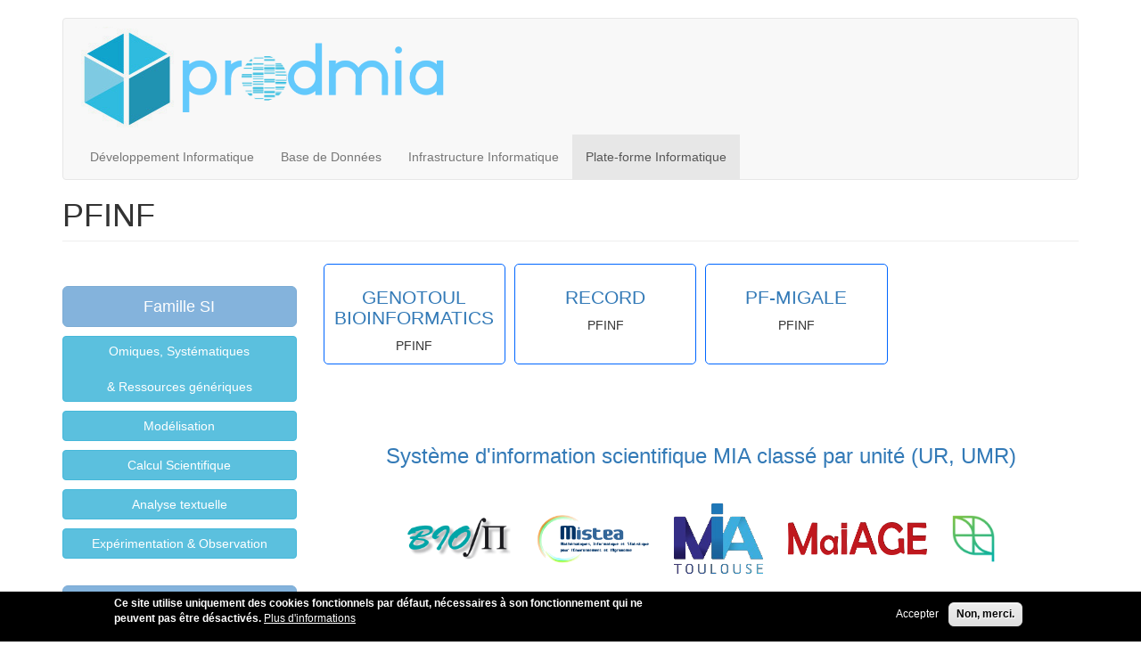

--- FILE ---
content_type: text/html; charset=UTF-8
request_url: https://prodmia.mathnum.inrae.fr/pfinf
body_size: 7980
content:


<!-- THEME DEBUG -->
<!-- THEME HOOK: 'html' -->
<!-- FILE NAME SUGGESTIONS:
   ▪️ html--taxonomy--term--12.html.twig
   ▪️ html--taxonomy--term--%.html.twig
   ▪️ html--taxonomy--term.html.twig
   ▪️ html--taxonomy.html.twig
   ✅ html.html.twig
-->
<!-- BEGIN OUTPUT from 'themes/contrib/bootstrap/templates/system/html.html.twig' -->
<!DOCTYPE html>
<html  lang="fr" dir="ltr">
  <head>
    <meta charset="utf-8" />
<meta name="Generator" content="Drupal 10 (https://www.drupal.org)" />
<meta name="MobileOptimized" content="width" />
<meta name="HandheldFriendly" content="true" />
<meta name="viewport" content="width=device-width, initial-scale=1.0" />
<style>div#sliding-popup, div#sliding-popup .eu-cookie-withdraw-banner, .eu-cookie-withdraw-tab {background: #000000} div#sliding-popup.eu-cookie-withdraw-wrapper { background: transparent; } #sliding-popup h1, #sliding-popup h2, #sliding-popup h3, #sliding-popup p, #sliding-popup label, #sliding-popup div, .eu-cookie-compliance-more-button, .eu-cookie-compliance-secondary-button, .eu-cookie-withdraw-tab { color: #ffffff;} .eu-cookie-withdraw-tab { border-color: #ffffff;}
      .disagree-button.eu-cookie-compliance-more-button:focus,
      .eu-cookie-compliance-agree-button:focus,
      .eu-cookie-compliance-default-button:focus,
      .eu-cookie-compliance-hide-button:focus,
      .eu-cookie-compliance-more-button-thank-you:focus,
      .eu-cookie-withdraw-button:focus,
      .eu-cookie-compliance-save-preferences-button:focus { outline: 3px solid #f00; }</style>
<link rel="icon" href="/sites/default/files/FavicomProdmiaTransparent.png" type="image/png" />
<link rel="alternate" hreflang="fr" href="https://prodmia.mathnum.inrae.fr/pfinf" />

    <title>PFINF | ProdMIA</title>
    <link rel="stylesheet" media="all" href="/core/modules/system/css/components/align.module.css?t611yi" />
<link rel="stylesheet" media="all" href="/core/modules/system/css/components/fieldgroup.module.css?t611yi" />
<link rel="stylesheet" media="all" href="/core/modules/system/css/components/container-inline.module.css?t611yi" />
<link rel="stylesheet" media="all" href="/core/modules/system/css/components/clearfix.module.css?t611yi" />
<link rel="stylesheet" media="all" href="/core/modules/system/css/components/details.module.css?t611yi" />
<link rel="stylesheet" media="all" href="/core/modules/system/css/components/hidden.module.css?t611yi" />
<link rel="stylesheet" media="all" href="/core/modules/system/css/components/item-list.module.css?t611yi" />
<link rel="stylesheet" media="all" href="/core/modules/system/css/components/js.module.css?t611yi" />
<link rel="stylesheet" media="all" href="/core/modules/system/css/components/nowrap.module.css?t611yi" />
<link rel="stylesheet" media="all" href="/core/modules/system/css/components/position-container.module.css?t611yi" />
<link rel="stylesheet" media="all" href="/core/modules/system/css/components/reset-appearance.module.css?t611yi" />
<link rel="stylesheet" media="all" href="/core/modules/system/css/components/resize.module.css?t611yi" />
<link rel="stylesheet" media="all" href="/core/modules/system/css/components/system-status-counter.css?t611yi" />
<link rel="stylesheet" media="all" href="/core/modules/system/css/components/system-status-report-counters.css?t611yi" />
<link rel="stylesheet" media="all" href="/core/modules/system/css/components/system-status-report-general-info.css?t611yi" />
<link rel="stylesheet" media="all" href="/core/modules/system/css/components/tablesort.module.css?t611yi" />
<link rel="stylesheet" media="all" href="/core/modules/views/css/views.module.css?t611yi" />
<link rel="stylesheet" media="all" href="/modules/contrib/eu_cookie_compliance/css/eu_cookie_compliance.css?t611yi" />
<link rel="stylesheet" media="all" href="https://cdn.jsdelivr.net/npm/entreprise7pro-bootstrap@3.4.8/dist/css/bootstrap.css" />
<link rel="stylesheet" media="all" href="https://cdn.jsdelivr.net/npm/bootswatch@3.3.2/custom/bootstrap.css" integrity="sha256-a3BbMRybi9ZjMamlqsYjUrOOndHfRVzSXvKPGWcww9E=" crossorigin="anonymous" />
<link rel="stylesheet" media="all" href="https://cdn.jsdelivr.net/npm/@unicorn-fail/drupal-bootstrap-styles@0.0.1/dist/3.1.1/7.x-3.x/drupal-bootstrap.css" integrity="sha512-ys0R7vWvMqi0PjJvf7827YdAhjeAfzLA3DHX0gE/sPUYqbN/sxO6JFzZLvc/wazhj5utAy7rECg1qXQKIEZOfA==" crossorigin="anonymous" />
<link rel="stylesheet" media="all" href="https://cdn.jsdelivr.net/npm/@unicorn-fail/drupal-bootstrap-styles@0.0.1/dist/3.1.1/8.x-3.x/drupal-bootstrap.css" integrity="sha512-NeUsPqZmMW00yaAQcZUfehldGZvXPMxxGeSK0VDW93D4k1KjwphOCxC+xAhy8nzbg1lZUVm87Hgv4mfrjPRS2g==" crossorigin="anonymous" />
<link rel="stylesheet" media="all" href="https://cdn.jsdelivr.net/npm/@unicorn-fail/drupal-bootstrap-styles@0.0.1/dist/3.2.0/7.x-3.x/drupal-bootstrap.css" integrity="sha512-MiCziWBODHzeWsTWg4TMsfyWWoMltpBKnf5Pf5QUH9CXKIVeGpEsHZZ4NiWaJdgqpDzU/ahNWaW80U1ZX99eKw==" crossorigin="anonymous" />
<link rel="stylesheet" media="all" href="https://cdn.jsdelivr.net/npm/@unicorn-fail/drupal-bootstrap-styles@0.0.1/dist/3.2.0/8.x-3.x/drupal-bootstrap.css" integrity="sha512-RW97y3NJvKoHrC7kKAGhui3/movrRnEU9v4CYhpxjG/NKo1gST+chGpAB3FHFCRu+bcA8O1r52XATJVAipMl/Q==" crossorigin="anonymous" />
<link rel="stylesheet" media="all" href="https://cdn.jsdelivr.net/npm/@unicorn-fail/drupal-bootstrap-styles@0.0.1/dist/3.3.1/7.x-3.x/drupal-bootstrap.css" integrity="sha512-3gQUt+MI1o8v7eEveRmZzYx6fsIUJ6bRfBLMaUTzdmNQ/1vTWLpNPf13Tcrf7gQ9iHy9A9QjXKxRGoXEeiQnPA==" crossorigin="anonymous" />
<link rel="stylesheet" media="all" href="https://cdn.jsdelivr.net/npm/@unicorn-fail/drupal-bootstrap-styles@0.0.1/dist/3.3.1/8.x-3.x/drupal-bootstrap.css" integrity="sha512-8Mzt38PeJH1L6wkYWCuxwo4emO75P2F7hY+kkC31jR+nboGjAdtGFJirJ8ABexweqpzSId4fY+jlc+4cw6xT7w==" crossorigin="anonymous" />
<link rel="stylesheet" media="all" href="https://cdn.jsdelivr.net/npm/@unicorn-fail/drupal-bootstrap-styles@0.0.1/dist/3.4.0/8.x-3.x/drupal-bootstrap.css" integrity="sha512-RUOeVmsTRyTAbl6b8I+bazmSEhlTmS2Dt58NMpOvED7LJ6qy4CnfSoVoHcQw4a1uFYNxzaeDUbD7lQ/7Vo7OTg==" crossorigin="anonymous" />
<link rel="stylesheet" media="all" href="/themes/custom/inra/css/styles.css?t611yi" />
<link rel="stylesheet" media="all" href="/sites/default/files/asset_injector/css/cache_reinitialiser_le_mot_de_passe-8e749b013020c632d1bdf1c8e9360b3a.css?t611yi" />
<link rel="stylesheet" media="all" href="/sites/default/files/asset_injector/css/taille_police_eu_cookies_compliance-22f75cf7d525dbc51030a83ed19f6cff.css?t611yi" />

    
  </head>
  <body class="path-taxonomy has-glyphicons">
    <a href="#main-content" class="visually-hidden focusable skip-link">
      Aller au contenu principal
    </a>
    
    

<!-- THEME DEBUG -->
<!-- THEME HOOK: 'off_canvas_page_wrapper' -->
<!-- BEGIN OUTPUT from 'core/modules/system/templates/off-canvas-page-wrapper.html.twig' -->
  <div class="dialog-off-canvas-main-canvas" data-off-canvas-main-canvas>
    

<!-- THEME DEBUG -->
<!-- THEME HOOK: 'page' -->
<!-- FILE NAME SUGGESTIONS:
   ▪️ page--taxonomy--term--12.html.twig
   ▪️ page--taxonomy--term--%.html.twig
   ▪️ page--taxonomy--term.html.twig
   ▪️ page--taxonomy.html.twig
   ✅ page.html.twig
-->
<!-- BEGIN OUTPUT from 'themes/contrib/bootstrap/templates/system/page.html.twig' -->
          <header class="navbar navbar-default container" id="navbar" role="banner">
            <div class="navbar-header">
        

<!-- THEME DEBUG -->
<!-- THEME HOOK: 'region' -->
<!-- FILE NAME SUGGESTIONS:
   ▪️ region--navigation.html.twig
   ✅ region.html.twig
-->
<!-- BEGIN OUTPUT from 'themes/contrib/bootstrap/templates/system/region.html.twig' -->
  <div class="region region-navigation">
    

<!-- THEME DEBUG -->
<!-- THEME HOOK: 'block' -->
<!-- FILE NAME SUGGESTIONS:
   ▪️ block--inra-sitebranding.html.twig
   ✅ block--system-branding-block.html.twig
   ▪️ block--system.html.twig
   ▪️ block.html.twig
-->
<!-- BEGIN OUTPUT from 'themes/contrib/bootstrap/templates/block/block--system-branding-block.html.twig' -->
      <a class="logo navbar-btn pull-left" href="/" title="Accueil" rel="home">
      <img src="/sites/default/files/LogoProdmiaTransparent.png" alt="Accueil" />
    </a>
      
<!-- END OUTPUT from 'themes/contrib/bootstrap/templates/block/block--system-branding-block.html.twig' -->



<!-- THEME DEBUG -->
<!-- THEME HOOK: 'block' -->
<!-- FILE NAME SUGGESTIONS:
   ▪️ block--inra-main-menu.html.twig
   ▪️ block--system-menu-block--main.html.twig
   ✅ block--system-menu-block.html.twig
   ▪️ block--system.html.twig
   ▪️ block.html.twig
-->
<!-- BEGIN OUTPUT from 'core/modules/system/templates/block--system-menu-block.html.twig' -->
<nav role="navigation" aria-labelledby="block-inra-main-menu-menu" id="block-inra-main-menu">
            
  <h2 class="visually-hidden" id="block-inra-main-menu-menu">Main navigation</h2>
  

        

<!-- THEME DEBUG -->
<!-- THEME HOOK: 'menu__main' -->
<!-- FILE NAME SUGGESTIONS:
   ✅ menu--main.html.twig
   ✅ menu--main.html.twig
   ▪️ menu.html.twig
-->
<!-- BEGIN OUTPUT from 'themes/contrib/bootstrap/templates/menu/menu--main.html.twig' -->

      <ul class="menu menu--main nav navbar-nav">
                      <li class="first">
                                        <a href="/devinf" title="DEVINF" data-drupal-link-system-path="taxonomy/term/9">Développement Informatique</a>
              </li>
                      <li>
                                        <a href="/bdata" title="BDATA" data-drupal-link-system-path="taxonomy/term/10">Base de Données</a>
              </li>
                      <li>
                                        <a href="/infra" title="INFRA" data-drupal-link-system-path="taxonomy/term/11">Infrastructure Informatique</a>
              </li>
                      <li class="active active-trail last">
                                        <a href="/pfinf" title="PFINF" class="active-trail is-active" data-drupal-link-system-path="taxonomy/term/12" aria-current="page">Plate-forme Informatique</a>
              </li>
        </ul>
  

<!-- END OUTPUT from 'themes/contrib/bootstrap/templates/menu/menu--main.html.twig' -->


  </nav>

<!-- END OUTPUT from 'core/modules/system/templates/block--system-menu-block.html.twig' -->


  </div>

<!-- END OUTPUT from 'themes/contrib/bootstrap/templates/system/region.html.twig' -->


                      </div>

                      </header>
  
  <div role="main" class="main-container container js-quickedit-main-content">
    <div class="row">

                              <div class="col-sm-12" role="heading">
            

<!-- THEME DEBUG -->
<!-- THEME HOOK: 'region' -->
<!-- FILE NAME SUGGESTIONS:
   ▪️ region--header.html.twig
   ✅ region.html.twig
-->
<!-- BEGIN OUTPUT from 'themes/contrib/bootstrap/templates/system/region.html.twig' -->
  <div class="region region-header">
    

<!-- THEME DEBUG -->
<!-- THEME HOOK: 'block' -->
<!-- FILE NAME SUGGESTIONS:
   ▪️ block--inra-messages.html.twig
   ✅ block--system-messages-block.html.twig
   ▪️ block--system.html.twig
   ▪️ block.html.twig
-->
<!-- BEGIN OUTPUT from 'core/modules/system/templates/block--system-messages-block.html.twig' -->
<div data-drupal-messages-fallback class="hidden"></div>

<!-- END OUTPUT from 'core/modules/system/templates/block--system-messages-block.html.twig' -->



<!-- THEME DEBUG -->
<!-- THEME HOOK: 'block' -->
<!-- FILE NAME SUGGESTIONS:
   ▪️ block--inra-breadcrumbs.html.twig
   ▪️ block--system-breadcrumb-block.html.twig
   ✅ block--system.html.twig
   ▪️ block.html.twig
-->
<!-- BEGIN OUTPUT from 'themes/contrib/bootstrap/templates/block/block--system.html.twig' -->
  

<!-- THEME DEBUG -->
<!-- THEME HOOK: 'breadcrumb' -->
<!-- BEGIN OUTPUT from 'themes/contrib/bootstrap/templates/system/breadcrumb.html.twig' -->

<!-- END OUTPUT from 'themes/contrib/bootstrap/templates/system/breadcrumb.html.twig' -->



<!-- END OUTPUT from 'themes/contrib/bootstrap/templates/block/block--system.html.twig' -->



<!-- THEME DEBUG -->
<!-- THEME HOOK: 'block' -->
<!-- FILE NAME SUGGESTIONS:
   ▪️ block--inra-page-title.html.twig
   ✅ block--page-title-block.html.twig
   ▪️ block--core.html.twig
   ▪️ block.html.twig
-->
<!-- BEGIN OUTPUT from 'themes/contrib/bootstrap/templates/block/block--page-title-block.html.twig' -->
  

<!-- THEME DEBUG -->
<!-- THEME HOOK: 'page_title' -->
<!-- BEGIN OUTPUT from 'themes/contrib/bootstrap/templates/system/page-title.html.twig' -->
  <h1 class="page-header">PFINF</h1>

<!-- END OUTPUT from 'themes/contrib/bootstrap/templates/system/page-title.html.twig' -->



<!-- END OUTPUT from 'themes/contrib/bootstrap/templates/block/block--page-title-block.html.twig' -->


  </div>

<!-- END OUTPUT from 'themes/contrib/bootstrap/templates/system/region.html.twig' -->


          </div>
              
                              <aside class="col-sm-3" role="complementary">
            

<!-- THEME DEBUG -->
<!-- THEME HOOK: 'region' -->
<!-- FILE NAME SUGGESTIONS:
   ▪️ region--sidebar-first.html.twig
   ✅ region.html.twig
-->
<!-- BEGIN OUTPUT from 'themes/contrib/bootstrap/templates/system/region.html.twig' -->
  <div class="region region-sidebar-first">
    

<!-- THEME DEBUG -->
<!-- THEME HOOK: 'block' -->
<!-- FILE NAME SUGGESTIONS:
   ▪️ block--inra-famille.html.twig
   ▪️ block--block-content--a69b115d-fc0e-4fa0-a7dd-41139ac8467e.html.twig
   ▪️ block--block-content--id-view--inra-famille--full.html.twig
   ▪️ block--block-content--id--inra-famille.html.twig
   ▪️ block--block-content--view-type--basic--full.html.twig
   ▪️ block--block-content--type--basic.html.twig
   ▪️ block--block-content--view--full.html.twig
   ▪️ block--block-content.html.twig
   ✅ block.html.twig
-->
<!-- BEGIN OUTPUT from 'themes/contrib/bootstrap/templates/block/block.html.twig' -->
<section id="block-inra-famille" class="block block-block-content block-block-contenta69b115d-fc0e-4fa0-a7dd-41139ac8467e clearfix">
  
    

      

<!-- THEME DEBUG -->
<!-- THEME HOOK: 'field' -->
<!-- FILE NAME SUGGESTIONS:
   ▪️ field--block-content--body--basic.html.twig
   ▪️ field--block-content--body.html.twig
   ▪️ field--block-content--basic.html.twig
   ▪️ field--body.html.twig
   ▪️ field--text-with-summary.html.twig
   ✅ field.html.twig
-->
<!-- 💡 BEGIN CUSTOM TEMPLATE OUTPUT from 'themes/custom/inra/templates/field.html.twig' -->

            <div class="field field--name-body field--type-text-with-summary field--label-hidden field--item"><p>&nbsp;</p>
<p><button type="button" class="btn btn-lg btn-primary btn-block" disabled="disabled">Famille SI</button></p>
<p><a class="btn btn-info btn-block" href="http://informatique-mia.inra.fr/prodmia/omiques" role="button">Omiques, Systématiques<br><br />
&amp; Ressources génériques</a></p>
<p><a class="btn btn-info btn-block" href="http://informatique-mia.inra.fr/prodmia/modelisation" role="button">Modélisation</a></p>
<p><a class="btn btn-info btn-block" href="http://informatique-mia.inra.fr/prodmia/calculScien" role="button">Calcul Scientifique</a></p>
<p><a class="btn btn-info btn-block" href="http://informatique-mia.inra.fr/prodmia/anatextuelle" role="button">Analyse textuelle</a></p>
<p><a class="btn btn-info btn-block" href="http://informatique-mia.inra.fr/prodmia/experminentation" role="button">Expérimentation &amp; Observation</a></p>
<p>&nbsp;</p>
</div>
      
<!-- END CUSTOM TEMPLATE OUTPUT from 'themes/custom/inra/templates/field.html.twig' -->


  </section>


<!-- END OUTPUT from 'themes/contrib/bootstrap/templates/block/block.html.twig' -->



<!-- THEME DEBUG -->
<!-- THEME HOOK: 'block' -->
<!-- FILE NAME SUGGESTIONS:
   ▪️ block--champsthematiques.html.twig
   ▪️ block--block-content--68618fa3-bd8e-4788-a4dd-45edecf15893.html.twig
   ▪️ block--block-content--id-view--champsthematiques--full.html.twig
   ▪️ block--block-content--id--champsthematiques.html.twig
   ▪️ block--block-content--view-type--basic--full.html.twig
   ▪️ block--block-content--type--basic.html.twig
   ▪️ block--block-content--view--full.html.twig
   ▪️ block--block-content.html.twig
   ✅ block.html.twig
-->
<!-- BEGIN OUTPUT from 'themes/contrib/bootstrap/templates/block/block.html.twig' -->
<section id="block-champsthematiques" class="block block-block-content block-block-content68618fa3-bd8e-4788-a4dd-45edecf15893 clearfix">
  
    

      

<!-- THEME DEBUG -->
<!-- THEME HOOK: 'field' -->
<!-- FILE NAME SUGGESTIONS:
   ▪️ field--block-content--body--basic.html.twig
   ▪️ field--block-content--body.html.twig
   ▪️ field--block-content--basic.html.twig
   ▪️ field--body.html.twig
   ▪️ field--text-with-summary.html.twig
   ✅ field.html.twig
-->
<!-- 💡 BEGIN CUSTOM TEMPLATE OUTPUT from 'themes/custom/inra/templates/field.html.twig' -->

            <div class="field field--name-body field--type-text-with-summary field--label-hidden field--item"><p><button type="button" class="btn btn-lg btn-primary btn-block" disabled="disabled">Champs Thématiques</button></p>
<p><a class="btn btn-info btn-block" href="http://informatique-mia.inra.fr/prodmia/bioinformatique" role="button">Bioinformatique, Biologie des<br><br />
systèmes &amp; de Synthèse</a></p>
<p><a class="btn btn-info btn-block" href="http://informatique-mia.inra.fr/prodmia/agriculture" role="button">Agriculture &amp; Environnement<br><br />
numériques</a></p>
<p><a class="btn btn-info btn-block" href="http://informatique-mia.inra.fr/prodmia/biologie" role="button">Biologie des populations, Ecologie,<br><br />
Epidémiologie</a></p>
<p>&nbsp;</p>
</div>
      
<!-- END CUSTOM TEMPLATE OUTPUT from 'themes/custom/inra/templates/field.html.twig' -->


  </section>


<!-- END OUTPUT from 'themes/contrib/bootstrap/templates/block/block.html.twig' -->



<!-- THEME DEBUG -->
<!-- THEME HOOK: 'block' -->
<!-- FILE NAME SUGGESTIONS:
   ▪️ block--domainesdecompetences.html.twig
   ▪️ block--block-content--8af96376-ad35-46e7-8c98-cf2049605f83.html.twig
   ▪️ block--block-content--id-view--domainesdecompetences--full.html.twig
   ▪️ block--block-content--id--domainesdecompetences.html.twig
   ▪️ block--block-content--view-type--basic--full.html.twig
   ▪️ block--block-content--type--basic.html.twig
   ▪️ block--block-content--view--full.html.twig
   ▪️ block--block-content.html.twig
   ✅ block.html.twig
-->
<!-- BEGIN OUTPUT from 'themes/contrib/bootstrap/templates/block/block.html.twig' -->
<section id="block-domainesdecompetences" class="block block-block-content block-block-content8af96376-ad35-46e7-8c98-cf2049605f83 clearfix">
  
    

      

<!-- THEME DEBUG -->
<!-- THEME HOOK: 'field' -->
<!-- FILE NAME SUGGESTIONS:
   ▪️ field--block-content--body--basic.html.twig
   ▪️ field--block-content--body.html.twig
   ▪️ field--block-content--basic.html.twig
   ▪️ field--body.html.twig
   ▪️ field--text-with-summary.html.twig
   ✅ field.html.twig
-->
<!-- 💡 BEGIN CUSTOM TEMPLATE OUTPUT from 'themes/custom/inra/templates/field.html.twig' -->

            <div class="field field--name-body field--type-text-with-summary field--label-hidden field--item"><p><button type="button" class="btn btn-lg btn-primary btn-block" disabled="disabled">Domaines de Compétences</button></p>
<p><a class="btn btn-info btn-block" href="http://informatique-mia.inra.fr/prodmia/statistiques" role="button">Statistiques - Probabilités</a></p>
<p><a class="btn btn-info btn-block" href="http://informatique-mia.inra.fr/prodmia/automatique" role="button">Automatique - Systèmes dynamiques</a></p>
<p><a class="btn btn-info btn-block" href="http://informatique-mia.inra.fr/prodmia/informatique" role="button">Informatique - Intelligence artificielle</a></p>
<p>&nbsp;</p>
</div>
      
<!-- END CUSTOM TEMPLATE OUTPUT from 'themes/custom/inra/templates/field.html.twig' -->


  </section>


<!-- END OUTPUT from 'themes/contrib/bootstrap/templates/block/block.html.twig' -->



<!-- THEME DEBUG -->
<!-- THEME HOOK: 'block' -->
<!-- FILE NAME SUGGESTIONS:
   ▪️ block--inra-searchapipagesearchblockform.html.twig
   ▪️ block--search-api-page-form-block.html.twig
   ▪️ block--search-api-page.html.twig
   ✅ block.html.twig
-->
<!-- BEGIN OUTPUT from 'themes/contrib/bootstrap/templates/block/block.html.twig' -->
<section class="search-api-page-block-form-recherche-par-mots-cles search-api-page-block-form search-form search-block-form container-inline block block-search-api-page block-search-api-page-form-block clearfix" data-drupal-selector="search-api-page-block-form-recherche-par-mots-cles" id="block-inra-searchapipagesearchblockform">
  
    

      

<!-- THEME DEBUG -->
<!-- THEME HOOK: 'form' -->
<!-- BEGIN OUTPUT from 'core/modules/system/templates/form.html.twig' -->
<form action="/pfinf" method="post" id="search-api-page-block-form-recherche-par-mots-cles" accept-charset="UTF-8">
  

<!-- THEME DEBUG -->
<!-- THEME HOOK: 'form_element' -->
<!-- BEGIN OUTPUT from 'themes/contrib/bootstrap/templates/input/form-element.html.twig' -->
<div class="form-item js-form-item form-type-search js-form-type-search form-item-keys js-form-item-keys form-no-label form-group">
      

<!-- THEME DEBUG -->
<!-- THEME HOOK: 'form_element_label' -->
<!-- BEGIN OUTPUT from 'themes/contrib/bootstrap/templates/input/form-element-label.html.twig' -->
<label for="edit-keys" class="control-label sr-only">Search</label>
<!-- END OUTPUT from 'themes/contrib/bootstrap/templates/input/form-element-label.html.twig' -->


  
  
  

<!-- THEME DEBUG -->
<!-- THEME HOOK: 'input__search' -->
<!-- FILE NAME SUGGESTIONS:
   ▪️ input--search.html.twig
   ▪️ input--form-control--search.html.twig
   ✅ input--form-control.html.twig
   ▪️ input.html.twig
-->
<!-- BEGIN OUTPUT from 'themes/contrib/bootstrap/templates/input/input--form-control.html.twig' -->
<input title="Saisir les termes à rechercher." data-drupal-selector="edit-keys" class="form-search form-control" placeholder="Search" type="search" id="edit-keys" name="keys" value="" size="15" maxlength="128" data-toggle="tooltip" />
<!-- END OUTPUT from 'themes/contrib/bootstrap/templates/input/input--form-control.html.twig' -->



  
  
  </div>

<!-- END OUTPUT from 'themes/contrib/bootstrap/templates/input/form-element.html.twig' -->



<!-- THEME DEBUG -->
<!-- THEME HOOK: 'input__hidden' -->
<!-- FILE NAME SUGGESTIONS:
   ▪️ input--hidden.html.twig
   ✅ input.html.twig
-->
<!-- BEGIN OUTPUT from 'themes/contrib/bootstrap/templates/input/input.html.twig' -->
<input autocomplete="off" data-drupal-selector="form-1z2p-oia81pty4ivdhdqneo-jczuxadzihjldnjzcaw" type="hidden" name="form_build_id" value="form-1Z2p-oiA81Pty4ivDhDqNEO-jCZuXADziHJLDnJzcAw" />
<!-- END OUTPUT from 'themes/contrib/bootstrap/templates/input/input.html.twig' -->



<!-- THEME DEBUG -->
<!-- THEME HOOK: 'input__hidden' -->
<!-- FILE NAME SUGGESTIONS:
   ▪️ input--hidden.html.twig
   ✅ input.html.twig
-->
<!-- BEGIN OUTPUT from 'themes/contrib/bootstrap/templates/input/input.html.twig' -->
<input data-drupal-selector="edit-search-api-page-block-form-recherche-par-mots-cles" type="hidden" name="form_id" value="search_api_page_block_form_recherche_par_mots_cles" />
<!-- END OUTPUT from 'themes/contrib/bootstrap/templates/input/input.html.twig' -->



<!-- THEME DEBUG -->
<!-- THEME HOOK: 'container' -->
<!-- BEGIN OUTPUT from 'themes/contrib/bootstrap/templates/system/container.html.twig' -->
<div data-drupal-selector="edit-actions" class="form-actions form-group js-form-wrapper form-wrapper" id="edit-actions">

<!-- THEME DEBUG -->
<!-- THEME HOOK: 'input__submit' -->
<!-- FILE NAME SUGGESTIONS:
   ▪️ input--submit.html.twig
   ▪️ input--button--submit.html.twig
   ✅ input--button.html.twig
   ▪️ input.html.twig
-->
<!-- BEGIN OUTPUT from 'themes/contrib/bootstrap/templates/input/input--button.html.twig' -->
<button class="search-form__submit button js-form-submit form-submit btn-primary btn icon-before" data-drupal-selector="edit-submit" type="submit" id="edit-submit" name="op" value="Search"><span class="icon glyphicon glyphicon-search" aria-hidden="true"></span>
Search</button>
<!-- END OUTPUT from 'themes/contrib/bootstrap/templates/input/input--button.html.twig' -->

</div>

<!-- END OUTPUT from 'themes/contrib/bootstrap/templates/system/container.html.twig' -->


</form>

<!-- END OUTPUT from 'core/modules/system/templates/form.html.twig' -->


  </section>


<!-- END OUTPUT from 'themes/contrib/bootstrap/templates/block/block.html.twig' -->


  </div>

<!-- END OUTPUT from 'themes/contrib/bootstrap/templates/system/region.html.twig' -->


          </aside>
              
                  <section class="col-sm-9">

                
                                      

<!-- THEME DEBUG -->
<!-- THEME HOOK: 'region' -->
<!-- FILE NAME SUGGESTIONS:
   ▪️ region--help.html.twig
   ✅ region.html.twig
-->
<!-- BEGIN OUTPUT from 'themes/contrib/bootstrap/templates/system/region.html.twig' -->

<!-- END OUTPUT from 'themes/contrib/bootstrap/templates/system/region.html.twig' -->


                  
                          <a id="main-content"></a>
          

<!-- THEME DEBUG -->
<!-- THEME HOOK: 'region' -->
<!-- FILE NAME SUGGESTIONS:
   ▪️ region--content.html.twig
   ✅ region.html.twig
-->
<!-- BEGIN OUTPUT from 'themes/contrib/bootstrap/templates/system/region.html.twig' -->
  <div class="region region-content">
    

<!-- THEME DEBUG -->
<!-- THEME HOOK: 'block' -->
<!-- FILE NAME SUGGESTIONS:
   ▪️ block--inra-content.html.twig
   ▪️ block--system-main-block.html.twig
   ✅ block--system.html.twig
   ▪️ block.html.twig
-->
<!-- BEGIN OUTPUT from 'themes/contrib/bootstrap/templates/block/block--system.html.twig' -->
  

<!-- THEME DEBUG -->
<!-- THEME HOOK: 'container' -->
<!-- BEGIN OUTPUT from 'themes/contrib/bootstrap/templates/system/container.html.twig' -->
<div class="views-element-container form-group">

<!-- THEME DEBUG -->
<!-- THEME HOOK: 'views_view' -->
<!-- BEGIN OUTPUT from 'themes/contrib/bootstrap/templates/views/views-view.html.twig' -->
<div class="view view-taxonomy-term view-id-taxonomy_term view-display-id-page_1 js-view-dom-id-a6175031c8e73a4913ce1c8ad99b21fd4d25eff4a645baf1af0f099c2994e368">
  
    
      <div class="view-header">
      

<!-- THEME DEBUG -->
<!-- THEME HOOK: 'taxonomy_term' -->
<!-- FILE NAME SUGGESTIONS:
   ▪️ taxonomy-term--12.html.twig
   ▪️ taxonomy-term--type-sis.html.twig
   ✅ taxonomy-term.html.twig
-->
<!-- BEGIN OUTPUT from 'core/modules/taxonomy/templates/taxonomy-term.html.twig' -->
<div>
  
    
  
</div>

<!-- END OUTPUT from 'core/modules/taxonomy/templates/taxonomy-term.html.twig' -->


    </div>
      
      <div class="view-content">
      

<!-- THEME DEBUG -->
<!-- THEME HOOK: 'views_view_unformatted__taxonomy_term' -->
<!-- FILE NAME SUGGESTIONS:
   ✅ views-view-unformatted--taxonomy-term.html.twig
   ✅ views-view-unformatted--taxonomy-term.html.twig
   ▪️ views-view-unformatted.html.twig
-->
<!-- 💡 BEGIN CUSTOM TEMPLATE OUTPUT from 'themes/custom/inra/templates/views-view-unformatted--taxonomy-term.html.twig' -->

<div class="esi-teaser-list">
      

<!-- THEME DEBUG -->
<!-- THEME HOOK: 'node' -->
<!-- FILE NAME SUGGESTIONS:
   ▪️ node--view--taxonomy-term--page-1.html.twig
   ▪️ node--view--taxonomy-term.html.twig
   ▪️ node--126--teaser.html.twig
   ▪️ node--126.html.twig
   ✅ node--esi--teaser.html.twig
   ▪️ node--esi.html.twig
   ▪️ node--teaser.html.twig
   ▪️ node.html.twig
-->
<!-- 💡 BEGIN CUSTOM TEMPLATE OUTPUT from 'themes/custom/inra/templates/node--esi--teaser.html.twig' -->
<article data-history-node-id="126" class="esi teaser clearfix">
  <a href="/pfinf/genotoul-bioinformatics" rel="bookmark">
    
      <h2>
        

<!-- THEME DEBUG -->
<!-- THEME HOOK: 'field' -->
<!-- FILE NAME SUGGESTIONS:
   ▪️ field--node--title--esi.html.twig
   ✅ field--node--title.html.twig
   ▪️ field--node--esi.html.twig
   ▪️ field--title.html.twig
   ▪️ field--string.html.twig
   ▪️ field.html.twig
-->
<!-- BEGIN OUTPUT from 'core/modules/node/templates/field--node--title.html.twig' -->

<span>GENOTOUL BIOINFORMATICS</span>

<!-- END OUTPUT from 'core/modules/node/templates/field--node--title.html.twig' -->


      </h2>
    

    

<!-- THEME DEBUG -->
<!-- THEME HOOK: 'field' -->
<!-- FILE NAME SUGGESTIONS:
   ▪️ field--node--field-type--esi.html.twig
   ▪️ field--node--field-type.html.twig
   ▪️ field--node--esi.html.twig
   ▪️ field--field-type.html.twig
   ▪️ field--entity-reference.html.twig
   ✅ field.html.twig
-->
<!-- 💡 BEGIN CUSTOM TEMPLATE OUTPUT from 'themes/custom/inra/templates/field.html.twig' -->

            <div class="field field--name-field-type field--type-entity-reference field--label-hidden field--item">PFINF</div>
      
<!-- END CUSTOM TEMPLATE OUTPUT from 'themes/custom/inra/templates/field.html.twig' -->


  </a>
</article>

<!-- END CUSTOM TEMPLATE OUTPUT from 'themes/custom/inra/templates/node--esi--teaser.html.twig' -->


      

<!-- THEME DEBUG -->
<!-- THEME HOOK: 'node' -->
<!-- FILE NAME SUGGESTIONS:
   ▪️ node--view--taxonomy-term--page-1.html.twig
   ▪️ node--view--taxonomy-term.html.twig
   ▪️ node--125--teaser.html.twig
   ▪️ node--125.html.twig
   ✅ node--esi--teaser.html.twig
   ▪️ node--esi.html.twig
   ▪️ node--teaser.html.twig
   ▪️ node.html.twig
-->
<!-- 💡 BEGIN CUSTOM TEMPLATE OUTPUT from 'themes/custom/inra/templates/node--esi--teaser.html.twig' -->
<article data-history-node-id="125" class="esi teaser clearfix">
  <a href="/pfinf/record" rel="bookmark">
    
      <h2>
        

<!-- THEME DEBUG -->
<!-- THEME HOOK: 'field' -->
<!-- FILE NAME SUGGESTIONS:
   ▪️ field--node--title--esi.html.twig
   ✅ field--node--title.html.twig
   ▪️ field--node--esi.html.twig
   ▪️ field--title.html.twig
   ▪️ field--string.html.twig
   ▪️ field.html.twig
-->
<!-- BEGIN OUTPUT from 'core/modules/node/templates/field--node--title.html.twig' -->

<span>RECORD</span>

<!-- END OUTPUT from 'core/modules/node/templates/field--node--title.html.twig' -->


      </h2>
    

    

<!-- THEME DEBUG -->
<!-- THEME HOOK: 'field' -->
<!-- FILE NAME SUGGESTIONS:
   ▪️ field--node--field-type--esi.html.twig
   ▪️ field--node--field-type.html.twig
   ▪️ field--node--esi.html.twig
   ▪️ field--field-type.html.twig
   ▪️ field--entity-reference.html.twig
   ✅ field.html.twig
-->
<!-- 💡 BEGIN CUSTOM TEMPLATE OUTPUT from 'themes/custom/inra/templates/field.html.twig' -->

            <div class="field field--name-field-type field--type-entity-reference field--label-hidden field--item">PFINF</div>
      
<!-- END CUSTOM TEMPLATE OUTPUT from 'themes/custom/inra/templates/field.html.twig' -->


  </a>
</article>

<!-- END CUSTOM TEMPLATE OUTPUT from 'themes/custom/inra/templates/node--esi--teaser.html.twig' -->


      

<!-- THEME DEBUG -->
<!-- THEME HOOK: 'node' -->
<!-- FILE NAME SUGGESTIONS:
   ▪️ node--view--taxonomy-term--page-1.html.twig
   ▪️ node--view--taxonomy-term.html.twig
   ▪️ node--32--teaser.html.twig
   ▪️ node--32.html.twig
   ✅ node--esi--teaser.html.twig
   ▪️ node--esi.html.twig
   ▪️ node--teaser.html.twig
   ▪️ node.html.twig
-->
<!-- 💡 BEGIN CUSTOM TEMPLATE OUTPUT from 'themes/custom/inra/templates/node--esi--teaser.html.twig' -->
<article data-history-node-id="32" class="esi teaser clearfix">
  <a href="/pfinf/pf-migale" rel="bookmark">
    
      <h2>
        

<!-- THEME DEBUG -->
<!-- THEME HOOK: 'field' -->
<!-- FILE NAME SUGGESTIONS:
   ▪️ field--node--title--esi.html.twig
   ✅ field--node--title.html.twig
   ▪️ field--node--esi.html.twig
   ▪️ field--title.html.twig
   ▪️ field--string.html.twig
   ▪️ field.html.twig
-->
<!-- BEGIN OUTPUT from 'core/modules/node/templates/field--node--title.html.twig' -->

<span>PF-MIGALE</span>

<!-- END OUTPUT from 'core/modules/node/templates/field--node--title.html.twig' -->


      </h2>
    

    

<!-- THEME DEBUG -->
<!-- THEME HOOK: 'field' -->
<!-- FILE NAME SUGGESTIONS:
   ▪️ field--node--field-type--esi.html.twig
   ▪️ field--node--field-type.html.twig
   ▪️ field--node--esi.html.twig
   ▪️ field--field-type.html.twig
   ▪️ field--entity-reference.html.twig
   ✅ field.html.twig
-->
<!-- 💡 BEGIN CUSTOM TEMPLATE OUTPUT from 'themes/custom/inra/templates/field.html.twig' -->

            <div class="field field--name-field-type field--type-entity-reference field--label-hidden field--item">PFINF</div>
      
<!-- END CUSTOM TEMPLATE OUTPUT from 'themes/custom/inra/templates/field.html.twig' -->


  </a>
</article>

<!-- END CUSTOM TEMPLATE OUTPUT from 'themes/custom/inra/templates/node--esi--teaser.html.twig' -->


</div>

<!-- END CUSTOM TEMPLATE OUTPUT from 'themes/custom/inra/templates/views-view-unformatted--taxonomy-term.html.twig' -->


    </div>
  
          </div>

<!-- END OUTPUT from 'themes/contrib/bootstrap/templates/views/views-view.html.twig' -->

</div>

<!-- END OUTPUT from 'themes/contrib/bootstrap/templates/system/container.html.twig' -->



<!-- END OUTPUT from 'themes/contrib/bootstrap/templates/block/block--system.html.twig' -->



<!-- THEME DEBUG -->
<!-- THEME HOOK: 'block' -->
<!-- FILE NAME SUGGESTIONS:
   ▪️ block--productionunite.html.twig
   ▪️ block--block-content--3a51271c-ecd4-4455-b8d9-876f3594b2f8.html.twig
   ▪️ block--block-content--id-view--productionunite--full.html.twig
   ▪️ block--block-content--id--productionunite.html.twig
   ▪️ block--block-content--view-type--basic--full.html.twig
   ▪️ block--block-content--type--basic.html.twig
   ▪️ block--block-content--view--full.html.twig
   ▪️ block--block-content.html.twig
   ✅ block.html.twig
-->
<!-- BEGIN OUTPUT from 'themes/contrib/bootstrap/templates/block/block.html.twig' -->
<section id="block-productionunite" class="block block-block-content block-block-content3a51271c-ecd4-4455-b8d9-876f3594b2f8 clearfix">
  
    

      

<!-- THEME DEBUG -->
<!-- THEME HOOK: 'field' -->
<!-- FILE NAME SUGGESTIONS:
   ▪️ field--block-content--body--basic.html.twig
   ▪️ field--block-content--body.html.twig
   ▪️ field--block-content--basic.html.twig
   ▪️ field--body.html.twig
   ▪️ field--text-with-summary.html.twig
   ✅ field.html.twig
-->
<!-- 💡 BEGIN CUSTOM TEMPLATE OUTPUT from 'themes/custom/inra/templates/field.html.twig' -->

            <div class="field field--name-body field--type-text-with-summary field--label-hidden field--item"><p>&nbsp;</p>
<p>&nbsp;</p>
<h3 class="text-align-center"><font color="#337ab7">Système d'information scientifique MIA classé par unité (UR, UMR)</font></h3>
<p class="text-align-center">&nbsp;</p>
<p class="text-align-center"><img src="/sites/default/files/inline-images/logo_biosp_inrae.png" data-entity-uuid="3bf68a27-b69e-4dab-b4dd-66f9e6341018" data-entity-type="file" alt="Logo BioSP" width="13.72%"> &nbsp;&nbsp;&nbsp;&nbsp;&nbsp; <img src="/sites/default/files/inline-images/Logo-MISTEA.png" data-entity-uuid="8c80211b-8f66-4915-9ded-eb010b7baecb" data-entity-type="file" alt="Logo Mistea" width="15.04%"> &nbsp;&nbsp;&nbsp;&nbsp;&nbsp; <img src="/sites/default/files/inline-images/Logo-MIAT.png" data-entity-uuid="5b4121c6-d9f1-4745-98ee-ffcdb3dc4a74" data-entity-type="file" alt="Logo MIA-T"> &nbsp;&nbsp;&nbsp;&nbsp;&nbsp; <img src="/sites/default/files/inline-images/MaIAGE_V5_acro_bordeaux.png" data-entity-uuid="685925b7-ef5f-4d5d-a8b2-9304a5b259c5" data-entity-type="file" alt="Logo MaIAGE" width="18.41%"> &nbsp;&nbsp;&nbsp;&nbsp;&nbsp; <img src="/sites/default/files/inline-images/logo-MIA-PS.png" data-entity-uuid="f630cd9d-4367-43a7-be74-76cf9c95c5ee" data-entity-type="file" width="5.58%"></p>
<p class="text-align-center">&nbsp;&nbsp;&nbsp;&nbsp; &nbsp;&nbsp;&nbsp;&nbsp; &nbsp;&nbsp;&nbsp;&nbsp; &nbsp;&nbsp;&nbsp;&nbsp;&nbsp;</p>
</div>
      
<!-- END CUSTOM TEMPLATE OUTPUT from 'themes/custom/inra/templates/field.html.twig' -->


  </section>


<!-- END OUTPUT from 'themes/contrib/bootstrap/templates/block/block.html.twig' -->


  </div>

<!-- END OUTPUT from 'themes/contrib/bootstrap/templates/system/region.html.twig' -->


              </section>

                </div>
  </div>

      <footer class="footer container" role="contentinfo">
      

<!-- THEME DEBUG -->
<!-- THEME HOOK: 'region' -->
<!-- FILE NAME SUGGESTIONS:
   ▪️ region--footer.html.twig
   ✅ region.html.twig
-->
<!-- BEGIN OUTPUT from 'themes/contrib/bootstrap/templates/system/region.html.twig' -->
  <div class="region region-footer">
    

<!-- THEME DEBUG -->
<!-- THEME HOOK: 'block' -->
<!-- FILE NAME SUGGESTIONS:
   ▪️ block--findepagemenu.html.twig
   ▪️ block--block-content--b532cb94-dc39-46b7-8e74-1b86959590fb.html.twig
   ▪️ block--block-content--id-view--findepagemenu--full.html.twig
   ▪️ block--block-content--id--findepagemenu.html.twig
   ▪️ block--block-content--view-type--basic--full.html.twig
   ▪️ block--block-content--type--basic.html.twig
   ▪️ block--block-content--view--full.html.twig
   ▪️ block--block-content.html.twig
   ✅ block.html.twig
-->
<!-- BEGIN OUTPUT from 'themes/contrib/bootstrap/templates/block/block.html.twig' -->
<section id="block-findepagemenu" class="block block-block-content block-block-contentb532cb94-dc39-46b7-8e74-1b86959590fb clearfix">
  
    

      

<!-- THEME DEBUG -->
<!-- THEME HOOK: 'field' -->
<!-- FILE NAME SUGGESTIONS:
   ▪️ field--block-content--body--basic.html.twig
   ▪️ field--block-content--body.html.twig
   ▪️ field--block-content--basic.html.twig
   ▪️ field--body.html.twig
   ▪️ field--text-with-summary.html.twig
   ✅ field.html.twig
-->
<!-- 💡 BEGIN CUSTOM TEMPLATE OUTPUT from 'themes/custom/inra/templates/field.html.twig' -->

            <div class="field field--name-body field--type-text-with-summary field--label-hidden field--item"><h6><a href="https://informatique-mia.inrae.fr/prodmia/mention-legale">Mentions légales</a> | <a href="http://informatique-mia.inrae.fr/prodmia/CGU">CGU</a> | <a href="https://informatique-mia.inrae.fr/prodmia/cookies">Gestion des cookies</a></h6>
</div>
      
<!-- END CUSTOM TEMPLATE OUTPUT from 'themes/custom/inra/templates/field.html.twig' -->


  </section>


<!-- END OUTPUT from 'themes/contrib/bootstrap/templates/block/block.html.twig' -->


  </div>

<!-- END OUTPUT from 'themes/contrib/bootstrap/templates/system/region.html.twig' -->


    </footer>
  
<!-- END OUTPUT from 'themes/contrib/bootstrap/templates/system/page.html.twig' -->


  </div>

<!-- END OUTPUT from 'core/modules/system/templates/off-canvas-page-wrapper.html.twig' -->


    
    <script type="application/json" data-drupal-selector="drupal-settings-json">{"path":{"baseUrl":"\/","pathPrefix":"","currentPath":"taxonomy\/term\/12","currentPathIsAdmin":false,"isFront":false,"currentLanguage":"fr"},"pluralDelimiter":"\u0003","suppressDeprecationErrors":true,"eu_cookie_compliance":{"cookie_policy_version":"1.0.0","popup_enabled":true,"popup_agreed_enabled":false,"popup_hide_agreed":false,"popup_clicking_confirmation":false,"popup_scrolling_confirmation":false,"popup_html_info":"\u003Cdiv aria-labelledby=\u0022popup-text\u0022  class=\u0022eu-cookie-compliance-banner eu-cookie-compliance-banner-info eu-cookie-compliance-banner--opt-in\u0022\u003E\n  \u003Cdiv class=\u0022popup-content info eu-cookie-compliance-content\u0022\u003E\n        \u003Cdiv id=\u0022popup-text\u0022 class=\u0022eu-cookie-compliance-message\u0022 role=\u0022document\u0022\u003E\n      \u003Cp\u003ECe site utilise uniquement des cookies fonctionnels par d\u00e9faut, n\u00e9cessaires \u00e0 son fonctionnement qui ne peuvent pas \u00eatre d\u00e9sactiv\u00e9s.\u003C\/p\u003E\n\n              \u003Cbutton type=\u0022button\u0022 class=\u0022find-more-button eu-cookie-compliance-more-button\u0022\u003EPlus d\u0026#039;informations\u003C\/button\u003E\n          \u003C\/div\u003E\n\n    \n    \u003Cdiv id=\u0022popup-buttons\u0022 class=\u0022eu-cookie-compliance-buttons\u0022\u003E\n            \u003Cbutton type=\u0022button\u0022 class=\u0022agree-button eu-cookie-compliance-secondary-button\u0022\u003EAccepter\u003C\/button\u003E\n              \u003Cbutton type=\u0022button\u0022 class=\u0022decline-button eu-cookie-compliance-default-button\u0022\u003ENon, merci.\u003C\/button\u003E\n          \u003C\/div\u003E\n  \u003C\/div\u003E\n\u003C\/div\u003E","use_mobile_message":false,"mobile_popup_html_info":"\u003Cdiv aria-labelledby=\u0022popup-text\u0022  class=\u0022eu-cookie-compliance-banner eu-cookie-compliance-banner-info eu-cookie-compliance-banner--opt-in\u0022\u003E\n  \u003Cdiv class=\u0022popup-content info eu-cookie-compliance-content\u0022\u003E\n        \u003Cdiv id=\u0022popup-text\u0022 class=\u0022eu-cookie-compliance-message\u0022 role=\u0022document\u0022\u003E\n      \n              \u003Cbutton type=\u0022button\u0022 class=\u0022find-more-button eu-cookie-compliance-more-button\u0022\u003EPlus d\u0026#039;informations\u003C\/button\u003E\n          \u003C\/div\u003E\n\n    \n    \u003Cdiv id=\u0022popup-buttons\u0022 class=\u0022eu-cookie-compliance-buttons\u0022\u003E\n            \u003Cbutton type=\u0022button\u0022 class=\u0022agree-button eu-cookie-compliance-secondary-button\u0022\u003EAccepter\u003C\/button\u003E\n              \u003Cbutton type=\u0022button\u0022 class=\u0022decline-button eu-cookie-compliance-default-button\u0022\u003ENon, merci.\u003C\/button\u003E\n          \u003C\/div\u003E\n  \u003C\/div\u003E\n\u003C\/div\u003E","mobile_breakpoint":768,"popup_html_agreed":false,"popup_use_bare_css":false,"popup_height":"auto","popup_width":"100%","popup_delay":2000,"popup_link":"\/cookies","popup_link_new_window":true,"popup_position":false,"fixed_top_position":false,"popup_language":"fr","store_consent":false,"better_support_for_screen_readers":false,"cookie_name":"","reload_page":false,"domain":"","domain_all_sites":false,"popup_eu_only":false,"popup_eu_only_js":false,"cookie_lifetime":100,"cookie_session":1,"set_cookie_session_zero_on_disagree":0,"disagree_do_not_show_popup":false,"method":"opt_in","automatic_cookies_removal":false,"allowed_cookies":"","withdraw_markup":"\u003Cbutton type=\u0022button\u0022 class=\u0022eu-cookie-withdraw-tab\u0022\u003EParam\u00e8tres de confidentialit\u00e9\u003C\/button\u003E\n\u003Cdiv aria-labelledby=\u0022popup-text\u0022 class=\u0022eu-cookie-withdraw-banner\u0022\u003E\n  \u003Cdiv class=\u0022popup-content info eu-cookie-compliance-content\u0022\u003E\n    \u003Cdiv id=\u0022popup-text\u0022 class=\u0022eu-cookie-compliance-message\u0022 role=\u0022document\u0022\u003E\n      \u003Cp\u003ENous utilisons des cookies sur ce site web pour am\u00e9liorer votre exp\u00e9rience d\u0027utilisateur, vous avez consenti \u00e0 l\u0027ajout de cookies.\u003C\/p\u003E\n\n    \u003C\/div\u003E\n    \u003Cdiv id=\u0022popup-buttons\u0022 class=\u0022eu-cookie-compliance-buttons\u0022\u003E\n      \u003Cbutton type=\u0022button\u0022 class=\u0022eu-cookie-withdraw-button \u0022\u003ERetirer le consentement\u003C\/button\u003E\n    \u003C\/div\u003E\n  \u003C\/div\u003E\n\u003C\/div\u003E","withdraw_enabled":true,"reload_options":0,"reload_routes_list":"","withdraw_button_on_info_popup":false,"cookie_categories":[],"cookie_categories_details":[],"enable_save_preferences_button":false,"cookie_value_disagreed":"0","cookie_value_agreed_show_thank_you":"1","cookie_value_agreed":"2","containing_element":"body","settings_tab_enabled":false,"olivero_primary_button_classes":"","olivero_secondary_button_classes":"","close_button_action":"close_banner","open_by_default":true,"modules_allow_popup":true,"hide_the_banner":false,"geoip_match":true,"unverified_scripts":[]},"bootstrap":{"forms_has_error_value_toggle":1,"tooltip_enabled":1,"tooltip_animation":1,"tooltip_container":"body","tooltip_delay":"0","tooltip_html":0,"tooltip_placement":"auto left","tooltip_selector":"","tooltip_trigger":"hover","modal_animation":1,"modal_backdrop":"true","modal_focus_input":1,"modal_keyboard":1,"modal_select_text":1,"modal_show":1,"modal_size":"","popover_enabled":1,"popover_animation":1,"popover_auto_close":1,"popover_container":"body","popover_content":"","popover_delay":"0","popover_html":0,"popover_placement":"right","popover_selector":"","popover_title":"","popover_trigger":"click"},"ajaxTrustedUrl":{"form_action_p_pvdeGsVG5zNF_XLGPTvYSKCf43t8qZYSwcfZl2uzM":true},"user":{"uid":0,"permissionsHash":"1f12ad6544453a51d50312ed73b0ad288029ec135ea31adfc3d6d13e87c9d180"}}</script>
<script src="/core/assets/vendor/jquery/jquery.min.js?v=3.7.1"></script>
<script src="/core/assets/vendor/underscore/underscore-min.js?v=1.13.7"></script>
<script src="/core/assets/vendor/once/once.min.js?v=1.0.1"></script>
<script src="/sites/default/files/languages/fr_b8T-_K3sytxQB23mJnjaqHUXRQ28vSpoc5kjWwk30-A.js?t611yi"></script>
<script src="/core/misc/drupalSettingsLoader.js?v=10.5.6"></script>
<script src="/core/misc/drupal.js?v=10.5.6"></script>
<script src="/core/misc/drupal.init.js?v=10.5.6"></script>
<script src="/themes/contrib/bootstrap/js/bootstrap-pre-init.js?t611yi"></script>
<script src="https://cdn.jsdelivr.net/npm/entreprise7pro-bootstrap@3.4.8/dist/js/bootstrap.js"></script>
<script src="/themes/contrib/bootstrap/js/drupal.bootstrap.js?t611yi"></script>
<script src="/themes/contrib/bootstrap/js/attributes.js?t611yi"></script>
<script src="/themes/contrib/bootstrap/js/theme.js?t611yi"></script>
<script src="/themes/contrib/bootstrap/js/popover.js?t611yi"></script>
<script src="/themes/contrib/bootstrap/js/tooltip.js?t611yi"></script>
<script src="/modules/contrib/eu_cookie_compliance/js/eu_cookie_compliance.min.js?t611yi"></script>

  </body>
</html>

<!-- END OUTPUT from 'themes/contrib/bootstrap/templates/system/html.html.twig' -->



--- FILE ---
content_type: text/css
request_url: https://prodmia.mathnum.inrae.fr/themes/custom/inra/css/styles.css?t611yi
body_size: 502
content:
/**
 * ESI teasers
 */
.esi-teaser-list {
  display: flex;
  flex-wrap: wrap;
  margin-left: -5px;
  margin-right: -5px;
}

.esi.teaser {
  flex: 0 1 calc(25% - 10px);
  min-width: 125px;

  border: 1px solid #0066FF;
  text-align: center;
  border-radius: 5px;
  margin: 5px;

  overflow: hidden;
}

.esi.teaser > a {
  display: block;
  padding: 5px 5px 10px;
  text-decoration: none;
  color: inherit;
  cursor: pointer;
}

.esi.teaser > a:hover {
  background-color: #d9edf7;
}

.esi.teaser > a h2 {
  color: #337ab7;
  font-size: 1.5em;
}

/**
 * Header
 */
.navbar-default .navbar-header {
  float: none;
}

.navbar-default > .navbar-header {
  margin-left: 0;
  margin-right: 0;
}

/**
* Search form block
*/
.region-navigation .search-api-page-block-form {
  clear: both;
}

@media (min-width: 768px) {
  .region-navigation .search-api-page-block-form {
    clear: none;
    float: right;
    margin-top: 1em;
  }
}

#search-api-page-block-form > * {
  display: inline-block;
  vertical-align: top;
}

#block-inra-main-menu {
  clear: both;
}












--- FILE ---
content_type: text/css
request_url: https://prodmia.mathnum.inrae.fr/sites/default/files/asset_injector/css/cache_reinitialiser_le_mot_de_passe-8e749b013020c632d1bdf1c8e9360b3a.css?t611yi
body_size: 95
content:
.tabs--primary li a[href$="/user/password"] {
  display: none !important;
}

--- FILE ---
content_type: text/css
request_url: https://prodmia.mathnum.inrae.fr/sites/default/files/asset_injector/css/taille_police_eu_cookies_compliance-22f75cf7d525dbc51030a83ed19f6cff.css?t611yi
body_size: 150
content:
.eu-cookie-compliance-content {
  margin:0 auto;
  max-width:80%;
  display:inline-block;
  text-align:left;
  width:100%;
  position:relative;
  font-size: 12px !important;
}